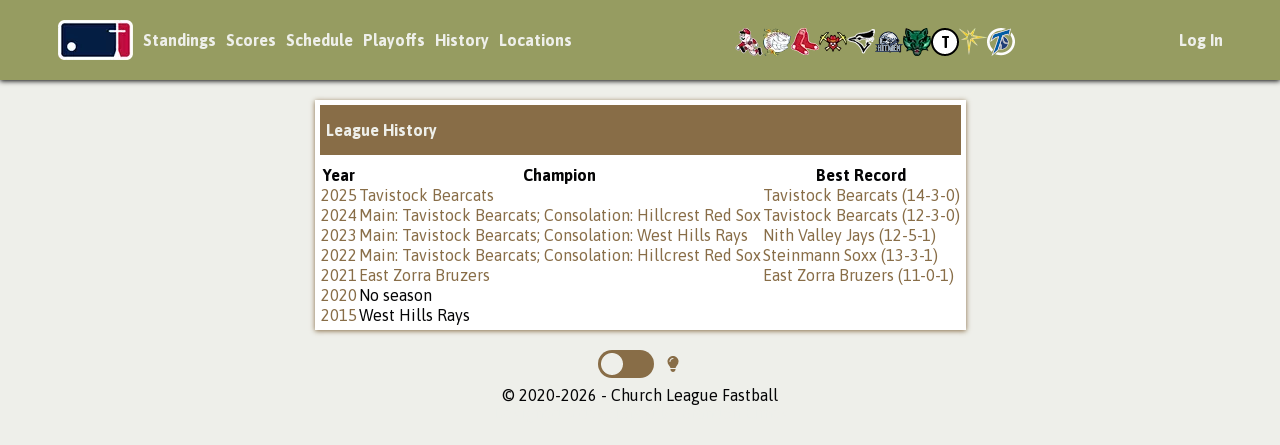

--- FILE ---
content_type: text/html; charset=utf-8
request_url: https://churchleaguefastball.ca/History
body_size: 2295
content:
<!DOCTYPE html>
<html lang="en">
<head>
    <meta charset="utf-8" />
    <meta name="viewport" content="width=device-width, initial-scale=1.0" />
    <title>CLFB &#xBB; League History</title>
    <link rel="stylesheet" href="/css/site.css?0.814" media="all" />
    <link rel="stylesheet" href="/css/site-mobile.css?0.814" media="(max-width: 480px)" />
    <link href="//fonts.googleapis.com/css?family=Asap:200,400,700|Asap+Condensed:700|Righteous&display=swap" rel="stylesheet">
    <link rel="icon" href="/favicon.png" type="image/png" sizes="16x16">
</head>
<body>
    <header b-l3w2v0fupb>
        <div b-l3w2v0fupb class="container">
            <ul b-l3w2v0fupb class="header-section header-primary">
                <li b-l3w2v0fupb class="header-item">
                    <a b-l3w2v0fupb class="header-link" href="/"><object b-l3w2v0fupb data="/images/logo.webp" style="vertical-align: middle">Church League Fastball</object></a>
                </li>
                <li b-l3w2v0fupb class="header-item">
                    <a class="header-link" href="/Standings">Standings</a>
                </li>
                <li b-l3w2v0fupb class="header-item">
                    <a class="header-link" href="/Scores">Scores</a>
                </li>
                <li b-l3w2v0fupb class="header-item">
                    <a class="header-link" href="/Schedule">Schedule</a>
                </li>
                <li b-l3w2v0fupb class="header-item">
                    <a class="header-link" href="/Playoffs">Playoffs</a>
                </li>
                <li b-l3w2v0fupb class="header-item">
                    <a class="header-link" href="/History">History</a>
                </li>
                <li b-l3w2v0fupb class="header-item">
                    <a class="header-link" href="/Locations">Locations</a>
                </li>
            </ul>
                        <ul class="header-section header-teams">
                <li class="header-item">
                    <a id="header-team-EZB" class="header-link" href="/Team/EZB" title="East Zorra Bruzers"><object data="/images/teams/1-sm.webp">
    <div style="height: 24px; width: 24px; border-radius: 14px; background-color: #BF1F39 !important; border: 2px solid black; color: #FFFFFF !important; line-height: 24px !important; text-align: center; font-size: 16px;">E</div>
</object><span class="header-team-abbreviation">EZB</span></a>
                    <style>
                        #header-team-EZB {
                            color: #BF1F3900;
                        }
                        #header-team-EZB:hover {
                            background-color: #BF1F39;
                            color: #FFFFFFFF;
                        }
                    </style>
                </li>
                <li class="header-item">
                    <a id="header-team-ELM" class="header-link" href="/Team/ELM" title="Elmira Heat"><object data="/images/teams/12-sm.webp">
    <div style="height: 24px; width: 24px; border-radius: 14px; background-color: #BA122B !important; border: 2px solid black; color: #FFFFFF !important; line-height: 24px !important; text-align: center; font-size: 16px;">E</div>
</object><span class="header-team-abbreviation">ELM</span></a>
                    <style>
                        #header-team-ELM {
                            color: #BA122B00;
                        }
                        #header-team-ELM:hover {
                            background-color: #BA122B;
                            color: #FFFFFFFF;
                        }
                    </style>
                </li>
                <li class="header-item">
                    <a id="header-team-HIL" class="header-link" href="/Team/HIL" title="Hillcrest Red Sox"><object data="/images/teams/3-sm.webp">
    <div style="height: 24px; width: 24px; border-radius: 14px; background-color: #BD3039 !important; border: 2px solid black; color: #0C2340 !important; line-height: 24px !important; text-align: center; font-size: 16px;">H</div>
</object><span class="header-team-abbreviation">HIL</span></a>
                    <style>
                        #header-team-HIL {
                            color: #BD303900;
                        }
                        #header-team-HIL:hover {
                            background-color: #BD3039;
                            color: #0C2340FF;
                        }
                    </style>
                </li>
                <li class="header-item">
                    <a id="header-team-MPL" class="header-link" href="/Team/MPL" title="Mapleview Miners"><object data="/images/teams/4-sm.webp">
    <div style="height: 24px; width: 24px; border-radius: 14px; background-color: #FD8B00 !important; border: 2px solid black; color: #000000 !important; line-height: 24px !important; text-align: center; font-size: 16px;">M</div>
</object><span class="header-team-abbreviation">MPL</span></a>
                    <style>
                        #header-team-MPL {
                            color: #FD8B0000;
                        }
                        #header-team-MPL:hover {
                            background-color: #FD8B00;
                            color: #000000FF;
                        }
                    </style>
                </li>
                <li class="header-item">
                    <a id="header-team-NVJ" class="header-link" href="/Team/NVJ" title="Nith Valley Jays"><object data="/images/teams/5-sm.webp">
    <div style="height: 24px; width: 24px; border-radius: 14px; background-color: #FF6C00 !important; border: 2px solid black; color: #000000 !important; line-height: 24px !important; text-align: center; font-size: 16px;">N</div>
</object><span class="header-team-abbreviation">NVJ</span></a>
                    <style>
                        #header-team-NVJ {
                            color: #FF6C0000;
                        }
                        #header-team-NVJ:hover {
                            background-color: #FF6C00;
                            color: #000000FF;
                        }
                    </style>
                </li>
                <li class="header-item">
                    <a id="header-team-NOR" class="header-link" href="/Team/NOR" title="Norwich Hitmen"><object data="/images/teams/14-sm.webp">
    <div style="height: 24px; width: 24px; border-radius: 14px; background-color: #B6BECB !important; border: 2px solid black; color: #415472 !important; line-height: 24px !important; text-align: center; font-size: 16px;">N</div>
</object><span class="header-team-abbreviation">NOR</span></a>
                    <style>
                        #header-team-NOR {
                            color: #B6BECB00;
                        }
                        #header-team-NOR:hover {
                            background-color: #B6BECB;
                            color: #415472FF;
                        }
                    </style>
                </li>
                <li class="header-item">
                    <a id="header-team-BC" class="header-link" href="/Team/BC" title="Tavistock Bearcats"><object data="/images/teams/11-sm.webp">
    <div style="height: 24px; width: 24px; border-radius: 14px; background-color: #026448 !important; border: 2px solid black; color: #454545 !important; line-height: 24px !important; text-align: center; font-size: 16px;">B</div>
</object><span class="header-team-abbreviation">BC</span></a>
                    <style>
                        #header-team-BC {
                            color: #02644800;
                        }
                        #header-team-BC:hover {
                            background-color: #026448;
                            color: #454545FF;
                        }
                    </style>
                </li>
                <li class="header-item">
                    <a id="header-team-TAV" class="header-link" href="/Team/TAV" title="Tavistock TAVI U20"><object data="/images/teams/13-sm.webp">
    <div style="height: 24px; width: 24px; border-radius: 14px; background-color: #FFFFFF !important; border: 2px solid black; color: #000000 !important; line-height: 24px !important; text-align: center; font-size: 16px;">T</div>
</object><span class="header-team-abbreviation">TAV</span></a>
                    <style>
                        #header-team-TAV {
                            color: #FFFFFF00;
                        }
                        #header-team-TAV:hover {
                            background-color: #FFFFFF;
                            color: #000000FF;
                        }
                    </style>
                </li>
                <li class="header-item">
                    <a id="header-team-WH" class="header-link" href="/Team/WH" title="West Hills Rays"><object data="/images/teams/9-sm.webp">
    <div style="height: 24px; width: 24px; border-radius: 14px; background-color: #134A8E !important; border: 2px solid black; color: #FFFFFF !important; line-height: 24px !important; text-align: center; font-size: 16px;">W</div>
</object><span class="header-team-abbreviation">WH</span></a>
                    <style>
                        #header-team-WH {
                            color: #134A8E00;
                        }
                        #header-team-WH:hover {
                            background-color: #134A8E;
                            color: #FFFFFFFF;
                        }
                    </style>
                </li>
                <li class="header-item">
                    <a id="header-team-WIL" class="header-link" href="/Team/WIL" title="Wilmot Thunder"><object data="/images/teams/15-sm.webp">
    <div style="height: 24px; width: 24px; border-radius: 14px; background-color: #1E3D76 !important; border: 2px solid black; color: #FFFFFF !important; line-height: 24px !important; text-align: center; font-size: 16px;">W</div>
</object><span class="header-team-abbreviation">WIL</span></a>
                    <style>
                        #header-team-WIL {
                            color: #1E3D7600;
                        }
                        #header-team-WIL:hover {
                            background-color: #1E3D76;
                            color: #FFFFFFFF;
                        }
                    </style>
                </li>
            </ul>
            <ul b-l3w2v0fupb class="header-section header-login">
                <li b-l3w2v0fupb><a b-l3w2v0fupb class="header-link" href="/Login"><span b-l3w2v0fupb class="desktop-only">Log In</span><i b-l3w2v0fupb class="mobile-only far fa-user-circle"></i></a></li>
            </ul>
        </div>
    </header>
    <div b-l3w2v0fupb class="container">
        <main b-l3w2v0fupb>
            <div class="row">
    <div class="section history-section">
        <h1>League History</h1>
        <table>
            <tr>
                <th>Year</th>
                <th>Champion</th>
                <th>Best Record</th>
            </tr>
            <tr>
                <td><a href="/Standings/2025">2025</a></td>
                <td>
            <a href="/Playoffs/2025">Tavistock Bearcats</a>
                </td>
                <td>
                    <a href="/Team/BC/2025">Tavistock Bearcats (14-3-0)</a>
                </td>
            <!-- (<a href="/Schedule/Year">Schedule</a>) <a href="/Playoffs/Year">Playoffs</a>) -->
            </tr>
            <tr>
                <td><a href="/Standings/2024">2024</a></td>
                <td>
            <a href="/Playoffs/2024">Main: Tavistock Bearcats; Consolation: Hillcrest Red Sox</a>
                </td>
                <td>
                    <a href="/Team/BC/2024">Tavistock Bearcats (12-3-0)</a>
                </td>
            <!-- (<a href="/Schedule/Year">Schedule</a>) <a href="/Playoffs/Year">Playoffs</a>) -->
            </tr>
            <tr>
                <td><a href="/Standings/2023">2023</a></td>
                <td>
            <a href="/Playoffs/2023">Main: Tavistock Bearcats; Consolation: West Hills Rays</a>
                </td>
                <td>
                    <a href="/Team/NVJ/2023">Nith Valley Jays (12-5-1)</a>
                </td>
            <!-- (<a href="/Schedule/Year">Schedule</a>) <a href="/Playoffs/Year">Playoffs</a>) -->
            </tr>
            <tr>
                <td><a href="/Standings/2022">2022</a></td>
                <td>
            <a href="/Playoffs/2022">Main: Tavistock Bearcats; Consolation: Hillcrest Red Sox</a>
                </td>
                <td>
                    <a href="/Team/ST/2022">Steinmann Soxx (13-3-1)</a>
                </td>
            <!-- (<a href="/Schedule/Year">Schedule</a>) <a href="/Playoffs/Year">Playoffs</a>) -->
            </tr>
            <tr>
                <td><a href="/Standings/2021">2021</a></td>
                <td>
            <a href="/Playoffs/2021">East Zorra Bruzers</a>
                </td>
                <td>
                    <a href="/Team/EZB/2021">East Zorra Bruzers (11-0-1)</a>
                </td>
            <!-- (<a href="/Schedule/Year">Schedule</a>) <a href="/Playoffs/Year">Playoffs</a>) -->
            </tr>
            <tr>
                <td><a href="/Standings/2020">2020</a></td>
                <td>
                    <span>No season</span>
                </td>
                <td>
                    <span>&nbsp;</span>
                </td>
            <!-- (<a href="/Schedule/Year">Schedule</a>) <a href="/Playoffs/Year">Playoffs</a>) -->
            </tr>
            <tr>
                <td><a href="/Standings/2015">2015</a></td>
                <td>
                    <span>West Hills Rays</span>
                </td>
                <td>
                    <span>&nbsp;</span>
                </td>
            <!-- (<a href="/Schedule/Year">Schedule</a>) <a href="/Playoffs/Year">Playoffs</a>) -->
            </tr>
        </table>
    </div>
</div>
        </main>
        <footer b-l3w2v0fupb>
            <div b-l3w2v0fupb class="theme-switch-wrapper">
                <label b-l3w2v0fupb class="theme-switch" for="checkbox">
                    <input b-l3w2v0fupb type="checkbox" id="checkbox" />
                    <div b-l3w2v0fupb class="slider round"></div>
            </label>
                <em b-l3w2v0fupb><span b-l3w2v0fupb title="Toggle Light/Dark Mode" class="fas fa-lightbulb"></span></em>
            </div>
            <p b-l3w2v0fupb>&copy; 2020-2026 - Church League Fastball</p>
            <p b-l3w2v0fupb class="hidden-footer">Designed & developed by Brandon Elmes</p>
        </footer>
    </div>
    <script src="//cdnjs.cloudflare.com/ajax/libs/font-awesome/6.7.2/js/all.min.js" crossorigin="anonymous" async defer></script><!-- https://fontawesome.com/icons?d=listing&m=free -->
    <script src="/js/site.js?v=L83dWAHUXbBiuMAR24yZur0JNAmKp24kn-NTQAl-sHY"></script>
</body>
</html>


--- FILE ---
content_type: text/css
request_url: https://churchleaguefastball.ca/css/site.css?0.814
body_size: 6503
content:
/* DARK MODE */

:root {
  --background-color: #EEEFEA;
  --nav-background-color: #969C61;
  --section-background-color: white;
  --table-main-color: white;
  --table-alternate-color: lightgrey;
  --table-tertiary-color: darkgrey;
  --table-border: 1px solid rgba(0, 0, 0, 1);
  --text: #050506;
  --text-soft: #A5A5A6;
  --text-soft-contrast: #858584;
  --h1: #886D47;
  --h1-border: 1px solid rgba(0, 0, 0, 0);
  --h2: #B47C45;
  --h2-border: 1px solid rgba(0, 0, 0, 0);
  --link: #886D47;
  --link-hover: #B47C45; 
  --header-shadow: 0 1px 5px #050506;
  --section-shadow: 0 1px 5px #886D47;
  --text-inverted: #EEEFEA;
  --game-border: 1px solid #EEEFEA;
  --game-hover-background-color: #DFCEBB;
  --news-border: 1px solid #EEEFEA;
  --news-hover-background-color: #DFCEBB;
  --standings-border: 1px solid #EEEFEA;
  --standings-row-hover-background-color: #DFCEBB;
  --tournament-series-spot-background-color: #EEEFEA;
  --tournament-series-spot-shadow: 0 1px 2px #886D47;
  --tournament-series-winner-outline: 2px solid black;
}

[data-theme="dark"] {
  --nav-background-color: black;
  --background-color: #050506;
  --section-background-color: #886D47;
  --table-main-color: #886D47;
  --table-alternate-color: #B47C45;
  --table-tertiary-color: #5E5F5A;
  --table-border: 1px solid #EEEFEA;
  --text: #EEEFEA;
  --text-soft: #5E5F5A;
  --text-soft-contrast: #C3C3C9;
  --h1: #969C61;
  --h1-border: 1px solid #EEEFEA;
  --h2-border: 1px solid #B47C45;
  --link: #DFCEBB;
  --link-hover: #EEEFEA;
  --header-shadow: 0 0 200px 80px #EEEFEA;
  --section-shadow: 0 0 0 1px #EEEFEA;
  --game-border: 1px solid #B47C45;
  --game-hover-background-color: #B47C45;
  --news-border: 1px dotted #DFCEBB;
  --news-hover-background-color: #B47C45;
  --standings-border: 1px solid #B47C45;
  --standings-row-hover-background-color: #B47C45;
  --tournament-series-spot-background-color: #969C61;
  --tournament-series-spot-shadow: none;
  --tournament-series-winner-outline: 2px solid #EEEFEA;
}

/* GLOBAL */

html {
  background-color: var(--background-color);
  color: var(--text);
}

[class*="fa-"] {
  color: var(--link);
  padding: 0 3px;
}

html, body, h1, h2, input, button, select, textarea {
  font-family: 'Asap', sans-serif;
  font-size: 16px;
}

.soft {
  color: var(--text-soft);
}

h1 {
  font-weight: 700;
  background-color: var(--h1);
  color: var(--text-inverted);
  border: var(--h1-border);
  padding: 15px 5px;
  margin: 0 0 10px 0;
}

h2 {
  font-family: 'Asap Condensed';
  font-weight: 700;
  background-color: var(--h2);
  color: var(--text-inverted);
  border: var(--h2-border);
  padding: 5px;
  margin: 0 0 3px 0;
}

.header-icon {
  color: var(--text-inverted);
}

p {
  margin: 0;
}

a:link, a:visited, a:hover, a:active {
  text-decoration: none;
}
a:link, a:visited, a:active {
  color: var(--link);
}
a:hover {
  color: var(--link-hover);
}

table {
  border-spacing: 0;
  border-collapse: collapse;
}

ul {
  margin: 0;
  padding-left: 12px;
}
li {
  list-style-type: '» ';
}

hr {
  height: 1px;
  border: none;
  border-top: 1px solid var(--text);
}

.green {
  color: rgb(72, 180, 0);
}

.red {
  color: rgb(214, 0, 0);
}

body {
  min-width: 1225px;
  margin: 0;
  display: flex;
  align-items: center;
  flex-direction: column;
}

.container {
  margin: 0 auto;
  width: 1225px;
  min-width: 1225px;
}

input[type="submit"], input[type="button"] {
  display: inline-block;
  height: 36px !important;
  background-image: linear-gradient(to bottom, #1DA7EE, #178EE9);
  border-radius: 3px;
  text-shadow: 0 1px 0 rgba(0, 51, 83, 0.3);
  box-shadow: 0 1px 0 rgba(0,0,0,0.2), inset 0 1px rgba(255,255,255,0.03);
  border: 1px solid #0073BB;
  color: white;
}

.no-border {
  border: 0 !important;
}

.bold-border {
  border-width: 3px !important;
}



/* HEADER */



header {
  width: 100%;
  text-align: center;
  margin-bottom: 20px;
  background-color: var(--nav-background-color);
  box-shadow: var(--header-shadow);
  font-weight: 700;
}

header .container {
  height: 80px;
  padding: 0 20px;
  box-sizing: border-box;
  display: flex;
  align-items: center;
  justify-content: space-between;
}

header ul {
  margin: 0;
  padding: 0;
  display: inline-flex;
  align-items: center;
  justify-content: center;
}

header li {
  list-style: none;
}

.header-section {
  overflow: hidden;
}

.header-primary {
  padding-left: 10px;
  
}
.header-primary li {
  padding-right: 10px;
}

.header-teams, .header-teams .header-item, .header-teams .header-item .header-link {
  height: 100%;
}

.header-primary a, .header-login a {
  color: var(--text-inverted) !important;
}
.header-primary a:hover, .header-login a:hover {
  color: white !important;
}

.header-teams li {
  width: 28px;
}

.header-teams a {
  display: flex;
  flex-direction: column;
  justify-content: center;
  align-items: center;

  text-transform: uppercase;
  font-family: 'Asap Condensed';
  font-size: 11px;
  text-align: center;
}

[id^="header-team-"] {
  transition: background-color 0.4s ease-out, padding-top 0.2s, color 0.3s ease-out;
  padding-top: 8px;
}

[id^="header-team-"]:hover {
  transition: background-color 0.4s ease-in, padding-top 0.2s, color 0.3s ease-in;
  padding-top: 0;
}

.header-login {
  padding-right: 10px;
}

.header-login li {
  padding-left: 10px;
}

.desktop-only {
  display: initial;
}
.mobile-only {
  display: none;
}

/* FOOTER */

footer {
  padding: 0 20px;
  text-align: center;
  margin-bottom: 20px;
}

.theme-switch-wrapper {
  display: flex;
  align-items: center;
  justify-content: center;
  margin-bottom: 8px;
}

.theme-switch-wrapper em {
  margin-left: 10px;
  font-size: 1rem;
}

.theme-switch {
  display: inline-block;
  height: 28px;
  position: relative;
  width: 56px;
}

.theme-switch input {
  display:none;
}

.slider {
  background-color: #886D47;
  bottom: 0;
  cursor: pointer;
  left: 0;
  position: absolute;
  right: 0;
  top: 0;
  transition: .4s;
}

.slider:before {
  background-color: #EEEFEA;
  bottom: 3px;
  content: "";
  height: 22px;
  left: 3px;
  position: absolute;
  transition: .4s;
  width: 22px;
}

input:checked + .slider {
  background-color: #969C61;
}

input:checked + .slider:before {
  transform: translateX(28px);
}

.slider.round {
  border-radius: 28px;
}

.slider.round:before {
  border-radius: 50%;
}

.hidden-footer, .hidden-footer a {
  color: var(--background-color);
}

/* MAIN */

main {
  padding: 0 20px; 
}

.row {
  display: flex;
  justify-content: center;

  margin-bottom: 20px;
}

.section {
  background-color: var(--section-background-color);
  padding: 5px;
  box-shadow: var(--section-shadow);
}

.subsection {
  margin-bottom: 8px;
}

/* Shared */

.player-number {
  font-family: 'Righteous';
}

.link {
  cursor: pointer;
  user-select: none;
}

/* Index */

.home-left {
  flex: 1;
  margin-right: 8px;
}

.home-middle {
  flex: 2.5;
}

.home-right {
  flex: 1;
  margin-left: 8px;
}

.home-games {
  width: 100%;
}

.game {
  padding: 5px;
  border: var(--game-border);
  margin-bottom: 3px;
}

.game:hover {
  background-color: var(--game-hover-background-color);
}

.game .visitor, .game .home {
  display: flex;
  flex-wrap: nowrap;
  align-items: center;
}

.game .team-logo {
  flex: 0 0 36px;
}

.team-logo img {
  vertical-align: middle;
}

.game .team, .game .score, .game .time, .game .location, .game .postponed {
  flex: 1;
}
.game .postponed p {
  font-size: 20px;
  position: relative;
  top: 14px;
}

.home .team-location::before {
  content: '@';
}

.game .team-name {
  text-transform: uppercase;
  font-size: 11px;
}

.home-games .score {
  font-size: 20px;
}
.home-games .score, .home-games .time, .home-games .location, .home-games .postponed {
  text-align: center;
}

.home-main-middle h1 {
  display: flex;
}

.home-main-middle h1 > a {
  margin-left: auto;
}

.home-news {
  border: var(--game-border);
  padding: 5px;
  margin-bottom: 8px;
}

.home-news-hidden {
  opacity: 0.5;
}

.home-news:hover {
  background-color: var(--news-hover-background-color);
}

.home-news-header {
  display: flex;
  align-items: center;
  height: 24px;
  line-height: 24px;
  width: 100%;
  margin-bottom: 3px;
}

.home-news-author {
  flex: 4;
  font-style: italic;
}
.home-news-author object {
  display: inline-block;
  font-style: normal;
  vertical-align: middle;
}

.home-news-date {
  flex: 2;
  align-self: flex-end;
  text-align: right;
  font-style: italic;
}

.home-news-title {
  flex: 5;
  font-weight: 700;
  text-decoration: underline;
}

.home-news-title img {
  height: 24px;
  vertical-align: middle;
  margin-right: 5px;
}

.home-news-post {
  padding-top: 4px;
  font-size: 15px;
  line-height: 125%;
}

.home-news-hidden-disclaimer {
  font-style: italic;
  margin-bottom: 16px;
  background-color: var(--nav-background-color);
  padding: 5px;
}

.home-news-post p {
  margin-bottom: 16px;
}

.home-news-post h1, .home-news-post h2, .home-news-post h3, .home-news-post h4, .home-news-post h5, .home-news-post h6 {
  font-size: 16px;
  font-weight: unset;
  font-family: unset;
  background-color: unset;
  color: unset;
  border: unset;
  margin: unset;
  padding: unset;
}

.home-news-post blockquote::before {
  content: '>';
  float: left;
  padding-right: 3px;
}
.home-news-post blockquote {
  margin-left: 0;
  color: var(--text-soft);
}

.home-news-post ol {
  margin-block-start: 0;
  margin-block-end: 0;
  padding-inline-start: 25px;
}
.home-news-post li {
  list-style-type:unset;
}

.home-right > div {
  margin-bottom: 20px;
}

.home-playoffs {
  display: block;
}
.home-playoffs a {
  animation: color-change 1s infinite;
}

.home-standings h1>a {
  color: var(--text-inverted);
}

.home-standings-table {
  width: 100%;
  border: var(--standings-border);
  overflow: hidden
}

.home-standings-table tr {
  vertical-align: middle;
  border: var(--standings-border);
}

.home-standings-table tr:hover {
  background-color: var(--standings-row-hover-background-color);
}

.home-standings-table th {
  background-color: #B47C45;
  color: #EEEFEA;
  font-family: 'Asap Condensed';
  padding: 5px 3px;
}

.home-standings-table th:first-child {
  text-align: left;
}

.home-standings-table td {
  padding: 3px;
}

.home-standings-table td:not(:first-child) {
  font-size: 12px;
  width: 8%;
  padding: 3px;
  text-align: center;
}

.home-standings-link {
  white-space: nowrap;
}
.home-standings-link object, .home-standings-link div {
  vertical-align: middle;
  display: inline-block;
}
.home-standings-link object {
  margin-right: 3px;
}

.home-low > div {
  padding-bottom: 20px;
}

.socials {
  font-size: 0;
}

.socials img {
  width: 24px;
  height: 24px;
  margin-right: 5px;
}


/* NEWS */


.news-edit-footer {
  display: flex;
  align-items: center;
  width: 100%;
}
.news-edit-submit {
  flex: 1;
}
.news-edit-checkboxes {
  display: flex;
}


/* OAuth */

.oauth-provider-link {
  display: flex;
  justify-content: flex-start;
  align-content: center;
  height: 28px;
  padding: 5px;
  border: var(--game-border);
  margin-bottom: 3px;
}

.oauth-provider-link:hover {
  background-color: var(--game-hover-background-color);
}

.oauth-provider-image img {
  height: 28px;
}

.oauth-provider-text {
  font-weight: 700;
  line-height: 28px;
  padding: 0 3px;
}

/* Login */

.login-error {
  width: 100%;
}

.login-error p {
  margin-bottom: 6px;
}

.login-providers {
  margin-right: 8px;
  min-width: 240px;
}

.login-privacy p {
  margin-bottom: 6px;
}

/* User */

.user-main {
  align-content: stretch;
}

.user-main .section {
  flex-grow: 1;
}

.user-role h2 {
  display: flex;
  line-height: 19px;
}

.user-role h2 > i {
  line-height: 19px;
  vertical-align: middle;
  cursor: text !important;
  margin-right: 3px;
}

.user-invitation {
  display: flex;
  justify-content: space-between;
  align-content: center;
  flex-wrap: nowrap;
  height: 28px;
  padding: 5px;
  border: var(--game-border);
  margin-bottom: 3px;
}

.user-invitation-link {
  display: flex;
  flex: 4;
}

.user-invitation-link div {
  line-height: 28px;
}

.user-invitation-link-name {
  padding-left: 3px;
}

.user-invitation-roles {
  line-height: 28px;
  flex: 1;
  text-align: right;
}

.user-logins {
  margin: 0 8px;
}

.user-login {
  display: flex;
  justify-content: flex-start;
  align-content: center;
  height: 28px;
  padding: 5px;
  border: var(--game-border);
  margin-bottom: 3px;
}

.user-login-source img {
  height: 28px;
}

.user-login-details {
  line-height: 28px;
  padding: 0 3px;
}

.user-login-update {
  margin-left: auto;
  display: flex;
  flex-wrap: nowrap;
  align-items: center;
}

.user-login-update a {
  margin-left: 6px;
}

.user-logout ul {
  padding: 5px 0px 5px 12px;
}



/* TEAM */



.team-header {
  width: 100%;
  height: 160px;
  padding: 0;
  display: flex;
}

.team-header-logo {
  height: 160px;
  max-height: 160px;
  width: 225px;
  max-width: 225px;
  overflow: hidden;
  display: flex;
  justify-content: center;
  align-items: center;
}

.team-header-main {
  padding: 5px 15px;
  flex-grow: 1;
  display: flex;
  flex-direction: column;
  justify-content: center;
  flex-wrap: nowrap;
}

.team-header-location {
  font-size: 36px;
  font-weight: 700;
}

.team-header-details {
  font-size: 36px;
  font-weight: 700;
  /*-webkit-text-stroke: 1px white;*/
}

.team-header-record {
  padding-left: 15px;
  font-size: 24px;
  font-weight: 700;
}

.team-header-manager {
  padding-top: 20px;
}

.team-main {
  display: flex;
}

.team-main .section {
  flex-grow: 0;
  flex-shrink: 1;
  flex-basis: 50%;
}

.team-schedule {
  margin-right: 8px;
  display: flex;
  flex-direction: column;
}

.team-schedule .subsection {
  display: flex;
  flex-grow: 1;
  flex-direction: column;
  justify-content: start;
  align-items: center;
}

.schedule {
  width: 100%;
}
.schedule table {
  border: var(--h1-border);
  width: 100%;
}
.schedule th {
  text-align: left;
  background-color: var(--h1);
  color: var(--text-inverted);
}
.schedule th, .schedule td {
  padding: 4px;
}

.schedule tr:nth-child(odd) {
  background-color: var(--table-alternate-color);
}

.schedule-result {
  vertical-align: middle;
  text-align: center;
}

.team-roster h1, .team-roster h2 {
  display: flex;
}
.team-roster h1 > a, .team-roster h2 > a {
  margin-left: auto;
}

.team-roster-list {
  padding-left: 0;
  margin-bottom: 10px;
}

.team-roster-invitation {
  display: flex;
  flex-wrap: nowrap;
  height: 28px;
  padding: 0 5px;
}

.team-roster-invitation > div {
  line-height: 28px;
}

.team-roster-invitation i {
  margin-left: 6px;
}

.team-roster-invitation .player-number {
  flex-basis: 25px;
}

.team-roster-invitation .player-name {
  flex-grow: 1;
}

.team-roster-invitation .player-links {
  flex-grow: 0;
  display: flex;
}

.team-roster-invitation .player-links a {
  margin: 0 3px;
}

.team-roster-invitation .player-links svg:hover {
  color: var(--link-hover);
}

.team-roster-invitation .invitation-status {
  display: flex;
  flex-grow: 0;
  margin-left: auto;
}

.team-stats, .team-stats .section {
  width: 100%;
}

.team-edit, .team-edit .section {
  width: 100%;
}

.team-edit h1 {
  width: 100%;
}

.team-edit .subsection {
  flex-grow: 1;
}

.team-edit-basic {
  padding-right: 5px;
}

.team-edit .section-row {
  display: flex;
}

.team-edit .form-field {
  margin-right: 8px;
}

.team-edit label {
  display: block;
}

#team-edit-form input[type="text"] {
  height: 24px;
  width: 120px;
  border-radius: 3px;
  padding: 5px;
  border: 1px solid #D0D0D0;
  box-shadow: inset 0 1px 1px rgba(0, 0, 0, 0.1);
}
#team-edit-form input:focus {
  outline: none;
}

#team-edit-form button {
  display: block;
  height: 36px !important;
  width: 80px;
  background-image: linear-gradient(to bottom, #1DA7EE, #178EE9);
  border-radius: 3px;
  text-shadow: 0 1px 0 rgba(0, 51, 83, 0.3);
  box-shadow: 0 1px 0 rgba(0,0,0,0.2), inset 0 1px rgba(255,255,255,0.03);
  border: 1px solid #0073BB;
  color: white;
}
#team-edit-form button:active {
  background-image: linear-gradient(to bottom, #008FD8, #0075CF);
}

.team-edit .submit-row, .team-edit #error-text {
  flex-direction: row-reverse;
}

.team-edit #error-text {
  flex-direction: row-reverse;
  text-align: right;
  text-decoration: underline;
  text-decoration-color: red;
}

/* INVITATION */


.invitation-form input[type="text"] {
  box-sizing: border-box;
  width: 100%;
}

.invitation-form label, .invitation-form input, .invitation-form select {
  display: block;
}

.invitation-form input, .invitation-form select {
  border-radius: 3px;
  padding: 5px;
  border: 1px solid #D0D0D0;
  box-shadow: inset 0 1px 1px rgba(0, 0, 0, 0.1);
}

.invitation-form input:focus {
  outline: none;
}

.invitation-form .team-selector {
  display: flex;
}

[id^="team-selector-"] {
  padding-right: 3px;
}

.team-selected object {
  display: block;
  width: 28px;
  box-shadow: 0 0 2pt 1pt var(--h1);
  border-radius: 3px;
}
.team-disabled {
  opacity: 0.33;
}
.team-selected {
  opacity: 1 !important;
}

.invitation .section-row {
  display: flex;
  flex-wrap: nowrap;
  margin-bottom: 8px;
}

.invitation-form-player {
  margin-right: 8px;
  flex-grow: 3;
}

.invitation-form-player-name > div {
  flex-grow: 1;
}

.invitation-form-player-name > div:nth-child(1) {
  margin-right: 5px;
}

.invitation-form-user {
  flex-grow: 2;
}
.invitation-form-user .section-row > div {
  width: 100%;
}

.number-selector {
  display: flex;
  flex-wrap: wrap;
  max-width: 310px;
  margin-right: 8px;
}

[id^="number-selector"] {
  font-size: 20px;
  margin-bottom: 5px;
}

[id^="number-selector"] svg {
  float: left;
  z-index: -1;
  color: var(--h1);
}

.number-selected svg {
  color: blue;
}

.number-taken .number {
  cursor: not-allowed !important;
}
.number-taken {
  opacity: 0.33;
}

.number-selector .number {
  float: left;
  position: absolute;
  margin-top: 4px;
  width: 31px;
  text-align: center;
  font-size: 10px;
  font-family: 'Righteous';
  color: var(--text-inverted);
  cursor: pointer;
  user-select: none;
}

.invitation-form-user .selectize-dropdown .selectize-dropdown-content .create {
  display: none;
}

.invitation-roles label, .invitation-roles input {
  line-height: 24px;
}
.invitation-roles label {
  display: inline-block;
  padding-left: 3px;
}
.invitation-roles input {
  display: unset;
  width: 13px;
  height: 13px !important;
  padding: 0;
  margin: 0;
  vertical-align: middle;
  position: relative;
  top: -2px;
}

.invitation-form button {
  display: block;
  height: 36px !important;
  width: 80px;
  background-image: linear-gradient(to bottom, #1DA7EE, #178EE9);
  border-radius: 3px;
  text-shadow: 0 1px 0 rgba(0, 51, 83, 0.3);
  box-shadow: 0 1px 0 rgba(0,0,0,0.2), inset 0 1px rgba(255,255,255,0.03);
  border: 1px solid #0073BB;
  color: white;
}

.invitation-form button:active {
  background-image: linear-gradient(to bottom, #008FD8, #0075CF);
}

.invitation-form #error-text {
  text-decoration: underline;
  text-decoration-color: red;
}



/* LEAGUE STANDINGS */


.standings-section {
  width: 100%;
}
.standings {
  width: 100%;
  border: var(--standings-border);
  overflow: hidden;
}

.standings tr {
  vertical-align: middle;
  border: var(--standings-border);
}

.standings tr:hover {
  background-color: var(--standings-row-hover-background-color);
}

.standings th {
  background-color: #B47C45;
  color: #EEEFEA;

  padding: 6px 3px;
}

.standings th:first-child {
  text-align: left;
}

.standings td {
  padding: 6px 3px;
}

.standings td:not(:first-child) {
  width: 6.5%;
  padding: 3px;
  text-align: center;
}

.standings-link {
  white-space: nowrap;
}
.standings-link object, .standings-link div {
  vertical-align: middle;
  display: inline-block;
}
.standings-link object {
  margin-right: 3px;
}



/* LEAGUE SCHEDULE */


.schedule-section {
  width: 100%;
}
.schedule-section h1 {
  display: flex;
}
.schedule-section h1 > a {
  margin-left: auto;
}

.league-schedule {
  border: var(--standings-border);
  width: 100%;
}
.league-schedule th {
  text-align: left;
  background-color: var(--h1) !important;
  color: var(--text-inverted);
}
.league-schedule th, .league-schedule td {
  padding: 4px;
  font-size: 14px;
}

.league-schedule th:not(:first-child), .league-schedule td:not(:first-child) {
  text-align: center;
}

.league-schedule td:first-child, .league-schedule th:nth-child(2n-1):not([colspan]), .league-schedule-empty, .league-schedule-game-away {
  border-right: var(--standings-border);
}
.league-schedule th:nth-child(n-1)[colspan] {
  border-right: var(--standings-border);
}

.league-schedule tr:nth-child(even) {
  background-color: var(--table-main-color);
}
.league-schedule tr:nth-child(odd) {
  background-color: var(--table-alternate-color);
}
.league-schedule .weekend td {
  background-color: var(--table-tertiary-color);
}

.league-schedule-game {
  background-color: var(--nav-background-color) !important;
}
.league-schedule-game a {
  font-weight: bold;
  color: var(--text-inverted) !important;
}

.league-schedule-create>a>svg.header-icon {
  color: color-mix(in srgb, var(--text) 0%, transparent);
}
.league-schedule-create:hover>a>svg.header-icon {
  color: color-mix(in srgb, var(--text) 100%, transparent);
}
.league-schedule-create a {
  display: inline-block;
  width: 100%;
  line-height: 32px;
}



/* GAME */


.game-row {
  box-shadow: var(--section-shadow);
  background-color: var(--section-background-color);
  display: flex;
  flex-direction: column;
  padding: 10px 0 10px 0;
}
.inner-row {
  display: flex;
  justify-content: space-around;
  align-items: center;
}
.inner-row > .section {
  box-shadow: none;
  background-color: unset;
}

.game-edit-link {
  padding-bottom: 5px;
}
.game-edit-link a {
  animation: color-change 1s infinite;
}
@keyframes color-change {
  0% { text-shadow: none; }
  50% { text-shadow: 1px 1px 1px var(--link-hover); }
  100% { text-shadow: none; }
}

.game-matchup {
  font-size: 24px;
  padding-bottom: 5px;
}
.game-time, .game-location {
  font-size: 16px;
  padding-bottom: 2px;
}

.game-upcoming {
  width: 100%;
  text-align: center;
  padding: 20px 0 20px 0;
}

.game-team {
  width: 20%;
  text-align: center;
}
.game-header {
  width: 60%;
  text-align: center;
}


.game-row select, .game-row input[type="text"] {
  height: 24px;
  border: 1px solid #D0D0D0;
  box-shadow: inset 0 1px 1px rgb(0 0 0 / 10%);
  border-radius: 3px;
  background-color: white;
}

.game-row input[id^="score"] {
  width: 60px;
  height: 60px;
  border-radius: 10px;
  text-align: center;
  vertical-align: middle;
  font-size: 36px;
  border: 1px solid #D0D0D0;
  box-shadow: inset 0 1px 1px rgb(0 0 0 / 10%);
}

.game-stats {
  flex-grow: 1;
}
.game-stats .center {
  display: inline-block;
  width: 100%;
  text-align: center;
}
.game-stats table {
  width: 100%;
  text-align: left;
  border: var(--table-border);
}

.game-stats th, .game-stats td {
  padding: 1px 3px;
}



/* PLAYOFFS/TOURNAMENTS */


.playoff-section {
  width: 100%;
}

.tournament {
  max-width: 100%;
  overflow-x: auto;
}

.tournament-bracket {
  display: flex;
  flex-direction: column;
}

.tournament-bracket-name {
  font-family: 'Asap Condensed';
  font-weight: 700;
  background-color: var(--h2);
  color: var(--text-inverted);
  border: var(--h2-border);
  padding: 5px;
}

.tournament-bracket-rounds {
  display: flex;
  flex-direction: row;
  padding: 10px;
}

.tournament-round {
  display: flex;
  flex-direction: column;
}
.tournament-round:not(:first-child)
{
  margin-left: 24px;
}

.tournament-round-name {
  font-size: 12px;
  text-transform: uppercase;
  font-weight: 700;
  text-align: center;
}

.tournament-series {
  height: 84px;
  display: flex;
  flex-direction: row;
  align-items: center;
}
.round-1 .tournament-series {
  padding: 8px 0;
}
.round-2 .tournament-series {
  padding: 58px 0;
}
.round-3 .tournament-series {
  padding: 158px 0; /* TO TEST */
}

.tournament-series-number {
  font-size: 12px;
  font-weight: 700;
  padding: 0 3px;
}

.tournament-series-matchup {
  padding: 0 5px;
  height: 84px;
}

.tournament-series-team {
  background: var(--tournament-series-spot-background-color);
  color: var(--text);
  box-shadow: var(--tournament-series-spot-shadow);

  padding: 2px 3px;
  margin: 5px 0;

  display: flex;
  line-height: 28px;
  align-content: center;
  width: 150px;
}
.tournament-series-matchup a {
  display: flex;
  line-height: 28px;
}
.tournament-series-matchup img {
  margin-right: 3px;
}
.tournament sup {
  font-size: 11px;
  vertical-align: baseline;
  position: relative;
  top: -20%;
}
.tournament-series-winner {
  outline: var(--tournament-series-winner-outline);
}
.tournament-series-team-name {
  display: inline-block;
  height: 28px;
  line-height: 28px;
}

.tournament-items-series {
  border-top: var(--standings-border);
  border-top-width: 4px;
  padding: 20px 0;
}

.tournament-items-series h2 {
  background: unset;
  color: var(--text);
  border: none;
  font-size: 24px;
  padding: 3px;
}

.tournament-items-series h3 {
  padding: 3px;
  margin: 0;
  margin-bottom: 3px;
}

.tournament-items-game {
  display: flex;
  flex-direction: row;
  padding: 3px;
  align-items: center;
}

.tournament-items-game-number {
  flex: 0.5 0;
}
.tournament-items-game-team {
  flex: 0.6 0;
}
.tournament-items-game-team a {
  display: flex;
  align-items: center;
  color: var(--text);
}
.tournament-items-game-team img {
  padding-right: 5px;
}
.tournament-items-game-winner {
  font-weight: 700;
}
.tournament-items-game-location {
  flex: 0.6 0;
}
.tournament-items-game-lead {
  flex: 0.7 0;
}

.round-robin-pool-header {
  font-family: 'Asap Condensed';
  background-color: var(--h2);
  color: var(--text-inverted);
  border: var(--h2-border);
  padding: 5px;
  margin: 10px 0 -10px 0;
}

.round-robin-games .game {
  width: 241px;
}
.round-robin-game-date {
  width: 241px;
}


/* LOCATIONS */


.location-row .section {
  width: 100%;
}
.location-row .subsection {
  flex-basis: 50%;
}

.location-map {
  height: 25vw;
  width: 100%;
}

.location-row .inner-row {
  justify-content: start;
}

.location-games {
  align-self: baseline;
}

.location-details-right {
  margin-left: 5px;
}
.location-details-left {
  margin-right: 5px;
}

.location-diamond-subtitle {
  text-decoration: underline;
}



/* PLAYER */

.player-row {
  display: flex;
}
.player-info {
  width: 200px;
}
.player-info h1 {
  max-height: 18px;
}
.player-photo {
  vertical-align: middle;
  max-width: 200px;
  padding-bottom: 18px;
}
.player-team {
  display: flex;
  flex-direction: row;
  flex-wrap: nowrap;
  width: 100%;
  align-items: center;
}
.player-team-logo {
  height: 28px;
  width: 28px;
  margin-right: 3px;
}
.player-socials {
  line-height: 18px;
  max-height: 18px;
  display: flex;
  align-items: center;
  float: right;
}
.player-socials a {
  display: flex;
  margin: 0;
  padding: 0;
}
.player-socials img {
  height: 18px;
  padding-left: 5px;
  vertical-align: middle;
}

.player-stats-section {
  margin-left: 10px;
  flex-grow: 1;
}

.executive-section {
  width: 100%;
  padding-bottom: 20px;
}

.executive-season li {
  padding: 4px;
}
.executive-league p {
  padding: 4px;
}



/* LEAGUE ADMIN */


.season-progress {
  display: flex;
}
.season-progress > div {
  display: inline-flex;
  white-space: nowrap;
}

.season-progress-bar {
  border: var(--h1-border); 
  width: 100%;
}
.season-progress-bar > div {
  text-align: center;
}


/* GAME EDIT 2 */

.game-edit-details-row {
  justify-content: left;
}

.game-edit-details-section {
  margin-right: 8px;
}

.game-edit-details-section h2 {
  display: flex;
}

.game-edit-details-section h2 > div {
  margin-right: auto;
}

.game-edit-details-section .game-season {
  padding: 2px 0;
  margin-bottom: 8px;
}

.game-edit-matchup > select, .game-edit-time-and-place > select, .game-edit-time-and-place > input[type="text"] {
  width: 180px;
  height: 24px;
  border-width: 0px;
  padding: 0 2px;
  margin: 2px 0;
  box-sizing: content-box;
}

.game-edit-details-section select:disabled, .game-edit-details-section input[type="text"]:disabled {
  opacity: 1;
  background-color: var(--table-alternate-color);
  color: var(--table-tertiary-color);
}

.linescore-section input[type="number"] {
  width: 40px;
  height: 30px;
  text-align: center;
  outline: none;
  border: 0;
  padding: 0;
  background-color: var(--section-background-color);
  color: var(--text);
}

.linescore-section th {
  height: 30px;
}
.linescore-section th:first-child, .linescore-section td:first-child {
  padding: 3px 6px;
  text-align: left;
  vertical-align: middle;
}

.linescore-section a {
  display: flex;
  align-items: center;
}
.linescore-section a img {
  margin-right: 5px;
}

.boxscore-section {
  width: 100%;
}

.boxscore-section > .inner-row {
  justify-content: flex-start;
}

.game-edit-tab {
  padding: 10px;
  box-sizing: border-box;
  font-family: 'Asap Condensed';
}

.tab-active {
  background-color: var(--h2);
}

.tab-active a, .tab-active a:hover {
  color: var(--text-inverted);
}

.game-edit-boxscore {
  flex-direction: column;
  align-items: flex-start !important;
}

.linescore-section input[type="number"]:active, .linescore-section input[type="number"]:focus {
  outline: none;
  border: 2px var(--h2) solid;
  box-sizing: border-box;
}

input::-webkit-outer-spin-button, input::-webkit-inner-spin-button {
    /* display: none; <- Crashes Chrome on hover */
    -webkit-appearance: none;
    margin: 0; /* <-- Apparently some margin are still there even though it's hidden */
}
input[type=number] {
    -moz-appearance:textfield; /* Firefox */
    appearance:textfield;
}


/* RECYCLE BIN */


.recycle-bin-news .section {
  min-width: 643px;
  max-width: 643px;
}



/* SCORES */



.scores-date-picker {
  display: flex;
  align-items: center;
  justify-content: center;
  flex-grow: 1;
}

.scores-date-picker-month {
  padding: 6px 12px;
  margin-right: 20px;
  font-size: 20px;
  cursor: pointer;
  border: var(--game-border);
  border-width: 3px;
  border-radius: 4px;
}

.scores-date-picker-month-name {
  color: var(--link);
}
.scores-date-picker-month-name:hover {
  color: var(--link-hover);
}

.datepicker {
  position: absolute;
  border: var(--game-border);
  border-radius: 4px;
  z-index: 1;
}
.datepicker-picker {
  background-color: var(--section-background-color) !important;
  color: var(--text);
}
.datepicker-controls .button {
  background-color: var(--section-background-color) !important;
  color: var(--text) !important;
}
.datepicker-cell.next:not(.disabled), .datepicker-cell.prev:not(.disabled) {
  color: var(--text-soft) !important;
}
.datepicker-cell:not(.disabled):hover {
  background-color: var(--news-hover-background-color) !important;
}
.datepicker-cell.selected:not(.disabled) {
  background-color: var(--news-hover-background-color) !important;
}
.datepicker-cell.focused:not(.selected) {
  background-color: unset !important;
}
.datepicker-footer {
  background-color: unset !important;
  box-shadow: unset !important;
}

.scores-date-picker-week-back, .scores-date-picker-week-ahead {
  font-size: 32px;
  font-weight: 700;
  color: var(--text-soft);
  padding: 0 10px;
}

.scores-date-picker-days {
  display: flex;
  text-align: center;
}

.scores-date-picker-days a {
  margin: 0 10px;
}

.scores-date-picker-selected-day {
  font-weight: 700;
}

.scores-date-picker-day-no-games {
  opacity: 0.5;
}

.scores-date-picker-weekday {
  font-size: 12px;
}

.scores-date-picker-day-number {
  font-size: 30px;
  padding: 3px 0;
}

.scores-week-picker-day-games {
  font-size: 12px;
}

.scores-games-row {
  justify-content: space-between;
  flex-wrap: wrap;
}

.scores-game {
  display: flex;
  flex-basis: 30%;
  margin-bottom: 20px;
  flex-direction: column;
  padding: 8px;
}

.scores-game-status {
  font-size: 14px;
  color: var(--text-soft-contrast);
  font-weight: 700;
  padding-bottom: 4px;
  border-bottom: var(--game-border);
}

.scores-game-matchup {
  display: flex;
  justify-content: space-between;
  align-items: end;
}

.scores-game-team-info {
  padding-top: 20px;
}

.scores-game-visitor, .scores-game-home {
  display: flex;
  align-items: center;
  height: 30px;
}

.scores-game-matchup .team-logo {
  margin-right: 10px;
}

.scores-game-matchup .team {
  margin-right: 4px;
}

.scores-game-matchup .record {
  font-size: 12px;
  color: var(--text-soft-contrast);
  display: flex;
  height: 18px;
  align-items: end;
}

.scores-game-scoreboard-summary {
  display: flex;
  flex-direction: column;
  flex-grow: 1;
  align-items: end;
}

.scores-game-scoreboard-summary div {
  display: flex;
  height: 30px;
}

.scores-game-scoreboard-summary div > div {
  display: flex;
  width: 20px;
  justify-content: center;
  align-items: center;
}

.scores-game-scoreboard-summary-header {
  height: 20px !important;
  align-items: start;
}

.scores-game-scoreboard-summary-header > div {
  font-size: 12px;
  font-weight: 700;
}

.scores-game-location {
  font-size: 12px;
  margin-top: 5px;
  padding: 5px 0 0 0;
  border-top: var(--game-border);
}

--- FILE ---
content_type: text/css
request_url: https://churchleaguefastball.ca/css/site-mobile.css?0.814
body_size: 1353
content:
body {
    min-width: 100vw;
    width: 100vw;
    max-width: 100vw;
}

.desktop-only {
    display: none;
}
.mobile-only {
    display: initial;
}


header {
    margin-bottom: 2vw;
}

.container {
    min-width: 100vw;
    width: 100vw;
    max-width: 100vw;
}

header .container {
    height: unset;
    padding: 0 1vw;
}

.header-primary > li:not(:first-child) {
    display: none;
}
.header-primary img {
    height: 28px;
}

.header-primary {
    padding-left: unset;
}

.header-primary li {
    padding-right: unset;
}
.header-teams li {
    padding: 0 0.5vw;
}
.header-team-abbreviation {
    display: none;
}
[id^="header-team-"] {
    padding: 12px 0;
    transition: unset;
}

[id^="header-team-"]:hover {
  transition: unset;
  background-color: unset !important;
  padding: unset;
}

.header-login {
    padding-right: unset;
}

.header-login li {
    padding-left: unset;
}


main {
    padding: 0 2vw;
}

.row {
    flex-direction: column;
    margin-bottom: unset;
}

.home-left {
    margin: unset;
}

.home-right {
    margin-left: unset;
}

.section {
    margin-bottom: 4vw;
}

.home-news-header {
    flex-direction: column;
    align-items: baseline;
    height: unset;
    margin-bottom: 1.5vw;
}
.home-news-date {
    align-self: baseline;
    font-size: 14px;
}

.home-main-left {
    order: 1;
}
.home-main-right {
    order: 2;
}
.home-main-middle {
    order: 3;
}

/* STANDINGS PAGE */

.standings-section {
    width: unset;
}
.standings th {
    font-family: 'Asap';
    font-size: 11px;
}
.standings td {
    padding: 1px 0;
    font-family: 'Asap';
}

.standings td:not(:first-child) {
    width: unset;
    padding: 1px 0;
    text-align: center;
    font-size: 11px;
}

/* USER PAGE */

.user-logins {
    margin: unset;
    margin-bottom: 4vw;
}

.user-login-details {
    white-space: nowrap;
    overflow: scroll;
}


/* INVITATION FORM */

.invitation-form-main {
    flex-direction: column;
}

.invitation-form-player {
    margin-right: unset;
}

.invitation-form-player-name > div:nth-child(1) {
    margin-right: 5px;
}

.invitation-form input[type="text"] {
    width: 100%;
}

.invitation-form-user .selectize-control {
    box-sizing: border-box;
    width: 100%;
}


/* TEAM PAGE */

.team-header {
    width: 100%;
    display: flex;
    justify-content: space-between;
}
.team-header-logo {
    display: flex;
    justify-content: flex-end;
    align-items: center;
}

.team-header-main {
    max-width: calc(100vw - 225px);
    margin: unset;
}
.team-header-main p {
    text-align: center;
}
.team-header-details {
    font-size: 30px;
}
p.team-header-record {
    padding-left: unset;
}
.team-header-manager {
    display: none;
}


.team-schedule {
    margin-right: unset;
}

.team-schedule table {
    font-size: 14px;
}
.team-schedule td {
    padding: 0 4px;
    vertical-align: middle;
}

.team-schedule th:nth-child(3), .team-schedule td:nth-child(3) {
    text-align: center;
    padding: 0;
}

.team-schedule td:nth-child(3) a {
    display: flex;
    flex-direction: row;
    align-items: center;
}

.team-schedule td:nth-child(3) img {
    display: flex;
    flex-direction: row;
    align-self: center;
    font-size: 0;
    line-height: 0;
    margin: auto;
}

.team-stats, .team-stats .section, .team-edit, .team-edit .section  {
    width: unset;
}

.team-edit h1 {
    width: unset;
}
.team-edit .section-row {
    flex-direction: column;
}
.team-edit-basic {
    padding-right: unset;
}

.team-edit .form-field {
    margin-right: unset;
    margin-bottom: 1vw;
}
#team-edit-form input[type="text"] {
    box-sizing: border-box;
    width: 100%;
    height: 32px;
}

/* GAME PAGE */

.game-row {
    margin-bottom: 4vw;
}

.game-header > div {
    margin: 2vw 0;
  }

.stats-row {
    flex-direction: column;
}

/* GAME EDIT PAGE */

.game-row select, .game-row input[type="text"] {
    box-sizing: border-box;
    height: 32px;
}

.game-row input[id^="score"] {
    width: 50px;
    height: 50px;
}



/* PLAYOFFS PAGE */

.playoff-section {
    width: unset;
}

.tournament {
    overflow-x: auto;
}

.tournament-series-team {
    width: 75px;
    box-shadow: none;
    border: var(--table-border);
    justify-content: center;
}
.tournament-series-winner {
    outline: none;
}

.tournament-series-team-name {
    display: none;
  }
.tournament-items-game {
    overflow-x: auto;
}
.tournament-items-game-team img {
    display: none;
}
.tournament-items-game-location, .tournament-items-game-lead {
    display: none;
}



/* PARK PAGE */

.park-row .section {
    box-sizing: border-box;
}
.park-row .inner-row {
    flex-direction: column;
}

.park-details {
    width: 100%;
}
.park-details-right {
    order: 0;
    margin-left: unset;
}
.park-details-left {
    margin-right: unset;
}
.park-games {
    order: 1;
}
.park-map {
    height: 250px;
    width: 100%;
}


/* PLAYER PAGE */

.player-info {
    width: unset;
}
.player-photo {
    max-width: 100%;
}
.player-stats-section {
    margin-left: unset;
    width: unset;
}

--- FILE ---
content_type: text/javascript
request_url: https://churchleaguefastball.ca/js/site.js?v=L83dWAHUXbBiuMAR24yZur0JNAmKp24kn-NTQAl-sHY
body_size: 460
content:
// Please see documentation at https://docs.microsoft.com/aspnet/core/client-side/bundling-and-minification
// for details on configuring this project to bundle and minify static web assets.

// Light switch code

const toggleSwitch = document.querySelector('.theme-switch input[type="checkbox"]');

function switchTheme(e) {
    if (e.target.checked) {
        document.documentElement.setAttribute('data-theme', 'dark');
    }
    else {
        document.documentElement.setAttribute('data-theme', 'light');
    }    
}

toggleSwitch.addEventListener('change', switchTheme, false);

function switchTheme(e) {
    if (e.target.checked) {
        document.documentElement.setAttribute('data-theme', 'dark');
        localStorage.setItem('theme', 'dark'); //add this
    }
    else {
        document.documentElement.setAttribute('data-theme', 'light');
        localStorage.setItem('theme', 'light'); //add this
    }
}

const currentTheme = localStorage.getItem('theme') ? localStorage.getItem('theme') : null;

if (currentTheme) {
    document.documentElement.setAttribute('data-theme', currentTheme);

    if (currentTheme === 'dark') {
        toggleSwitch.checked = true;
    }
}